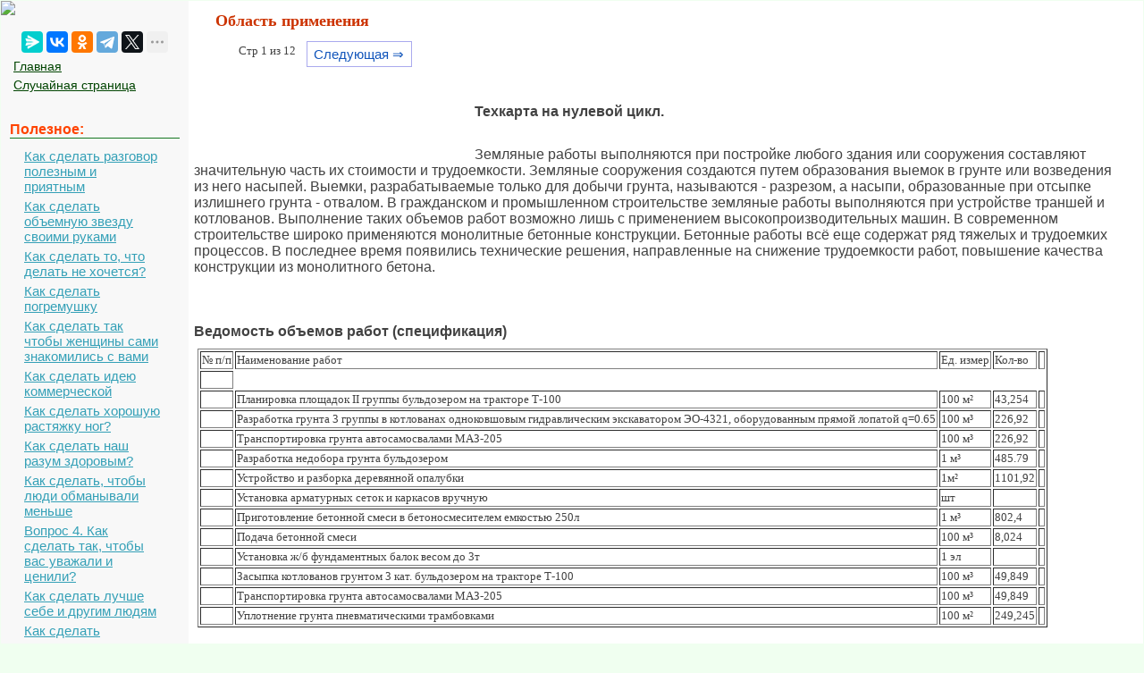

--- FILE ---
content_type: text/html; charset=cp1251
request_url: https://mydocx.ru/1-46822.html
body_size: 8505
content:

<!DOCTYPE html>
<html>
<head>
<meta http-equiv="Content-Type" content="text/html; charset=windows-1251" />
<meta name="viewport" content="width=device-width, initial-scale=1">
		<meta name="description" content="Земляные работы выполняются при постройке любого здания или сооружения... Ведомость объемов работ спецификация п п Наименование работ Ед измер Кол во..."><title>Область применения</title>
<link rel="icon" href="/mydocx.ru.ico" type="image/x-icon">
<link rel="shortcut icon" href="/mydocx.ru.ico" type="image/x-icon">


<style>
body {
        font: 100% Tahoma; background: #F0FFF0; color:#424242; margin: 1px; font-size:13px;
			background-image: url(img/fon.jpg);
}
p {font-family:Verdana, Arial, sans-serif; font-size:16px; color:#424242; margin:6px; margin-right:35px;}
a {font-family:Verdana, Arial; color:#007700; font-size:15px;} 
a:hover  {
	color: #CC3300;
	text-decoration:none;
}
img {
    max-width: 100%;
    height: auto;      
}
li{font-size:14px; color:#222222; font-style:italic;}
table{margin:10px;}
td{margin:10px;}
.leftblock{ background:#F8F8F8; }
.leftc{color:#FF4400; margin: 10px; font-size:16px; border-bottom:solid 1px #157721; font-weight: bold;}
.tailtext{font-size:11px; color:#CC3300; margin-left:400px;}
.tailg{font-size:11px; color:#444;}
.viewinfo{font-size:12px; color:#999999; }
.viewinfo2{font-size:13px; color:#003366; font-weight: bold;}
.tableindex{margin: 0px;}
.yes{font-size:14px; color:#009900; font-weight: bold;}
.no{font-size:14px; color:#FF0000; font-weight: bold;}
.viewcat{font-size:12px; color:#777777; font-weight: bold;}
.goodcat{font-size:12px; color:#009900; font-weight: bold;}
.badcat{font-size:12px; color:#FF0000; font-weight: bold;}
.red{color:#FF0000; font-weight: bold;}
.green{color:#007F00; font-weight: bold;}
.page{text-align:center;}
a.lefts{font-family:Tahoma, Verdana, Arial; color:#004400; font-size:14px; margin:3px;padding: 1px 1px 1px 5px;width: 90%;display: block;}
a.lefts:hover  {
	color: #CC3300;
	text-decoration:none;
}
a.al {margin:3px;padding: 1px 1px 1px 17px;width: 90%;display: block;color: #34A0B7;background: url(img/aleft1.png) no-repeat 1px 1px;
font: 15px Verdana, Arial, Helvetica, sans-serif; 
}

a.al:hover,
a.al:active,
a.al:focus {margin:3px;padding: 1px 1px 1px 17px; color: #34A0B7;background: url(img/aleft2.png) no-repeat 1px 1px #FFF; text-decoration: none;}
a.al#active_menu {margin:3px;padding: 1px 1px 1px 17px; color: #34A0B7;background: url(img/aleft2.png) no-repeat 1px 1px #FFF;}

h1{color:#CC3300; margin-left: 30px; font-size:18px;}
h2{color:#005500; margin-left: 20px; font-size:16px; border-bottom:solid 1px #B99400; }
h3{color:#005500; margin-left: 20px; font-size:16px; border-bottom:solid 1px #B99400;}
h4,h5,h6{color:#005500; margin-left: 20px; font-size:16px; border-bottom:solid 1px #B99400;}

.centerfon{ background: #FFFFFF; }
.redlink{ color:#FF0000; font-weight: bold;}
.redpravo{ color:#FF0000; font-weight: bold; font-size:12px;}



.pagelink {  margin-left: 50px; font-size:9.5pt; }
        
.pagelink a {
    text-decoration: none;
	background:#fff;
	border: solid 1px #AAE;
	color: #15B;
	text-align:center;
}

.pagelink a, .pagelink span {
    display: block;
    float: left;
    padding: 0.3em 0.5em;
    margin-right: 5px;
	margin-bottom: 5px;
	min-width:1em;
	text-align:center;
}

.pagelink .current {
    color: #F00;
	font-weight:bold;
}
</style>


  <!-- Yandex.RTB -->
<script>window.yaContextCb=window.yaContextCb||[]</script>


</head>

<body>


<table width="100%" border="0" cellpadding="0" cellspacing="0" class="tableindex">
  <tr>
    <td width="210" valign="top" class="leftblock">
	<a href="/"><img src="/img/logo.jpg" align="top"></a>
	
	<br><br>
	<center>
	<script src="https://yastatic.net/share2/share.js"></script>
<div class="ya-share2" data-curtain data-limit="5" data-services="messenger,vkontakte,odnoklassniki,telegram,twitter,moimir,lj"></div>
	</center>
	
	<p>
	<a href="/" class='lefts'>Главная</a>
	<a href="/random.php" class='lefts'>Случайная страница</a></p>

<br>
	
<p class="leftc">Полезное:</p>
<p>
<a href='/9-42274.html' class='al'>Как сделать разговор полезным и приятным</a>
<a href='/2-77049.html' class='al'>Как сделать объемную звезду своими руками</a>
<a href='/11-5352.html' class='al'>Как сделать то, что делать не хочется?</a>
<a href='/4-103125.html' class='al'>Как сделать погремушку</a>
<a href='/8-126250.html' class='al'>Как сделать так чтобы женщины сами знакомились с вами</a>
<a href='/6-61151.html' class='al'>Как сделать идею коммерческой</a>
<a href='/4-28529.html' class='al'>Как сделать хорошую растяжку ног?</a>
<a href='/6-121253.html' class='al'>Как сделать наш разум здоровым?</a>
<a href='/6-5510.html' class='al'>Как сделать, чтобы люди обманывали меньше</a>
<a href='/1-11416.html' class='al'>Вопрос 4. Как сделать так, чтобы вас уважали и ценили?</a>
<a href='/1-5104.html' class='al'>Как сделать лучше себе и другим людям</a>
<a href='/11-31691.html' class='al'>Как сделать свидание интересным?</a>

<br>
<center>
	<a href="https://a24help.ru/?rid=d8f7c4eb300791b6&edugram_request_id=6043e21c01b285.89540278&promo=1&clck=1" rel="nofollow" target="_blank" class="lmenu"><img src="/img/200-1.png"></a>
	</center>
<br>
<p class="leftc">Категории:</p>
<p>
<a href='/6/' class='al'>Архитектура</a><a href='/3/' class='al'>Астрономия</a><a href='/1/' class='al'>Биология</a><a href='/2/' class='al'>География</a><a href='/4/' class='al'>Геология</a><a href='/5/' class='al'>Информатика</a><a href='/7/' class='al'>Искусство</a><a href='/8/' class='al'>История</a><a href='/9/' class='al'>Кулинария</a><a href='/10/' class='al'>Культура</a><a href='/12/' class='al'>Маркетинг</a><a href='/13/' class='al'>Математика</a><a href='/14/' class='al'>Медицина</a><a href='/11/' class='al'>Менеджмент</a><a href='/16/' class='al'>Охрана труда</a><a href='/17/' class='al'>Право</a><a href='/18/' class='al'>Производство</a><a href='/19/' class='al'>Психология</a><a href='/20/' class='al'>Религия</a><a href='/21/' class='al'>Социология</a><a href='/22/' class='al'>Спорт</a><a href='/15/' class='al'>Техника</a><a href='/23/' class='al'>Физика</a><a href='/24/' class='al'>Философия</a><a href='/26/' class='al'>Химия</a><a href='/27/' class='al'>Экология</a><a href='/25/' class='al'>Экономика</a><a href='/28/' class='al'>Электроника</a>

<br>
<center>
	<a href="https://a24help.ru/?rid=d8f7c4eb300791b6&edugram_request_id=6043e21c01b285.89540278&promo=1&clck=1" rel="nofollow" target="_blank" class="lmenu"><img src="/img/200-1.png"></a>
	</center>
	
	<script class='__lxGc__' type='text/javascript'>
((__lxGc__=window.__lxGc__||{'s':{},'b':0})['s']['_228269']=__lxGc__['s']['_228269']||{'b':{}})['b']['_696623']={'i':__lxGc__.b++};
</script>
	</p>
	


	<br><br><br><br><br>
	</td>
    <td valign="top" class="centerfon">



	
 <h1>Область применения</h1>
 

<div class="pagelink" ><span class="currentmob">Стр 1 из 12</span><a href="/1-46824.html" class="next_linkmob">Следующая &rArr;</a></div><br><br><br><br><table width="300" border="0" align="left" cellpadding="10" cellspacing="10"><tr><td>
</td><td valign = "top">

<center>

<!-- Yandex.RTB R-A-2391369-17 -->
<div id="yandex_rtb_R-A-2391369-17"></div>
<script>
window.yaContextCb.push(() => {
    Ya.Context.AdvManager.render({
        "blockId": "R-A-2391369-17",
        "renderTo": "yandex_rtb_R-A-2391369-17"
    })
})
</script>


</center>

</td>
</tr>
</table>
<p><strong>Техкарта на нулевой цикл.</strong></p>
					<p>&nbsp;</p>
							<p>Земляные работы выполняются при постройке любого здания или сооружения составляют значительную часть их стоимости и трудоемкости. Земляные сооружения создаются путем образования выемок в грунте или возведения из него насыпей. Выемки, разрабатываемые только для добычи грунта, называются - разрезом, а насыпи, образованные при отсыпке излишнего грунта - отвалом. В гражданском и промышленном строительстве земляные работы выполняются при устройстве траншей и котлованов. Выполнение таких объемов работ возможно лишь с применением высокопроизводительных машин. В современном строительстве широко применяются монолитные бетонные конструкции. Бетонные работы всё еще содержат ряд тяжелых и трудоемких процессов. В последнее время появились технические решения, направленные на снижение трудоемкости работ, повышение качества конструкции из монолитного бетона.</p>
 <p>&nbsp;</p>
 <p>&nbsp;</p>
 <p><strong>Ведомость объемов работ (спецификация)</strong></p>
 <table border="1"> <tr> <td>№ п/п
</td> <td>Наименование работ
</td> <td>Ед. измер
</td> <td>Кол-во
</td> <td>&nbsp;</td> </tr> <tr> <td>&nbsp;</td> </tr> <tr> <td>&nbsp;
</td> <td>Планировка площадок II группы бульдозером на тракторе Т-100
</td> <td>100 м&sup2;
</td> <td>43,254
</td> <td>&nbsp;</td> </tr> <tr> <td>&nbsp;
</td> <td>Разработка грунта 3 группы в котлованах одноковшовым гидравлическим экскаватором ЭО-4321, оборудованным прямой лопатой q=0.65
</td> <td>100 м&sup3;
</td> <td>226,92
</td> <td>&nbsp;</td> </tr> <tr> <td>&nbsp;
</td> <td>Транспортировка грунта автосамосвалами МАЗ-205
</td> <td>100 м&sup3;
</td> <td>226,92
</td> <td>&nbsp;</td> </tr> <tr> <td>&nbsp;
</td> <td>Разработка недобора грунта бульдозером
</td> <td>1 м&sup3;
</td> <td>485.79
</td> <td>&nbsp;</td> </tr> <tr> <td>&nbsp;
</td> <td>Устройство и разборка деревянной опалубки
</td> <td>1м&sup2;
</td> <td>1101,92
</td> <td>&nbsp;</td> </tr> <tr> <td>&nbsp;
</td> <td>Установка арматурных сеток и каркасов вручную
</td> <td>шт
</td> <td>&nbsp;
</td> <td>&nbsp;</td> </tr> <tr> <td>&nbsp;
</td> <td>Приготовление бетонной смеси в бетоносмесителем емкостью 250л
</td> <td>1 м&sup3;
</td> <td>802,4
</td> <td>&nbsp;</td> </tr> <tr> <td>&nbsp;
</td> <td>Подача бетонной смеси
</td> <td>100 м&sup3;
</td> <td>8,024
</td> <td>&nbsp;</td> </tr> <tr> <td>&nbsp;
</td> <td>Установка ж/б фундаментных балок весом до 3т
</td> <td>1 эл
</td> <td>&nbsp;
</td> <td>&nbsp;</td> </tr> <tr> <td>&nbsp;
</td> <td>Засыпка котлованов грунтом 3 кат. бульдозером на тракторе Т-100
</td> <td>100 м&sup3;
</td> <td>49,849
</td> <td>&nbsp;</td> </tr> <tr> <td>&nbsp;
</td> <td>Транспортировка грунта автосамосвалами МАЗ-205
</td> <td>100 м&sup3;
</td> <td>49,849
</td> <td>&nbsp;</td> </tr> <tr> <td>&nbsp;
</td> <td>Уплотнение грунта пневматическими трамбовками
</td> <td>100 м&sup2;
</td> <td>249,245
</td> <td>&nbsp;</td> </tr> </table> <p>&nbsp;</p><center>
<!-- Yandex.RTB R-A-2391369-12 -->
<div id="yandex_rtb_R-A-2391369-12"></div>
<script>
window.yaContextCb.push(() => {
    Ya.Context.AdvManager.render({
        "blockId": "R-A-2391369-12",
        "renderTo": "yandex_rtb_R-A-2391369-12"
    })
})
</script>
 </center>
 <p>Разработка грунта производится одноковшовым экскаватором “прямой лопатой”, емкостью ковша 1,0 м<sup>3</sup> (принято по расчету), с вертикальными стенками (крепление стенок инвентарными щитами). Перемещение грунта в пределах площадки предусматривается бульдозером мощностью 130 л.с., уплотнение грунта в насыпях дорог и площадок - катками.</p>
 <p>Согласно району строительства (г Сыктывкар) – отметка пола подвала 3.3м.</p>
 <p>Т. к. грунт – суглинок и глубина котлована 6.0 м, то крутизна откоса принимается: 1:0.75</p>
 <p>B=0.75*6.0=4.5 м</p>
 <p>Объём котлована: Vк=22`691.952 м&sup3;</p>
 <p>F'<sub>1 </sub>= (33+2*1.1+2*0.8)*(81.64+1.2+1.6)=3`238.632 м&sup2;</p>
 <p>F'<sub>2 </sub>= (36.8+2*4.5)*(85.94+2*4.5)=4`325.352 м&sup2;</p>
 <p>&nbsp;</p>
 <p><strong>Выбор механизмов (сравнение)</strong></p>
 <p>Варианты комплектов машин выбираются с учетом структуры работ. Ведущей машиной является экскаватор. На выбор типа экскаватора влияют:</p>
 <p>1. объем выработки</p>
 <p>2. тип земляного сооружения.</p>
 <p>Для суглинков 3 группы с плотностью 1.95 т/м&sup3; и V<sub>k </sub>= 22`691.952 м<sup>3</sup> выбираем экскаватор одноковшовый с прямой лопатой и объемом ковша 1,0 м<sup>3</sup>.</p>
 <p>Принимаем два варианта сравнения экскаваторов:</p>
 <p>1 вариант: ЭО q=0.8 м<sup>3</sup></p>
 <p>2 вариант: ЭО q=1.0 м<sup>3</sup></p>
 <p>При подборе типа автосамосвалов учитываем рациональное сочетание емкости ковша экскаватора с грузоподъемностью автомобиля. Это получается в том случае, когда в кузов можно поместить от 3 до 6 ковшей грунта.</p>
 <p>&nbsp;</p>
 <p><u>Определение размеров забоя для экскаватора с прямой лопатой.</u></p>
 <p><strong>1.</strong> Наибольшее расстояние от оси экскаватора до бровки погрузочного пути в боковом забое:</p>
 <p><img src="https://ok-t.ru/mydocxru/baza1/1505684701749.files/image001.png" /></p>
 <p><img src="https://ok-t.ru/mydocxru/baza1/1505684701749.files/image002.png" /> - ширина кузова самосвала (2.8м)</p>
 <p><img src="https://ok-t.ru/mydocxru/baza1/1505684701749.files/image003.png" /> - максимальный радиус выгрузки (7.45м)</p>
 <p><strong>2.</strong> Наибольшая глубина котлована при расположении транспорта на бровке:</p>
 <p><img src="https://ok-t.ru/mydocxru/baza1/1505684701749.files/image004.png" /></p>
 <p><img src="https://ok-t.ru/mydocxru/baza1/1505684701749.files/image005.png" /> - высота борта (3.3м)</p>
 <p><img src="https://ok-t.ru/mydocxru/baza1/1505684701749.files/image006.png" /> - максимальная высота выгрузки (7.1м)</p>
 <p>&nbsp;</p>
 <p><strong>3.</strong> Наибольшая ширина нормальной лобовой проходки:</p>
 <p><img src="https://ok-t.ru/mydocxru/baza1/1505684701749.files/image007.png" /></p>
 <p><img src="https://ok-t.ru/mydocxru/baza1/1505684701749.files/image008.png" /> или <img src="https://ok-t.ru/mydocxru/baza1/1505684701749.files/image009.png" /></p>
 <p><img src="https://ok-t.ru/mydocxru/baza1/1505684701749.files/image010.png" /> - длина рукояти (5.5м)</p>
 <p><img src="https://ok-t.ru/mydocxru/baza1/1505684701749.files/image011.png" /></p>
 <p><img src="https://ok-t.ru/mydocxru/baza1/1505684701749.files/image012.png" /></p>
 <p>&nbsp;</p>
 <p><img src="https://ok-t.ru/mydocxru/baza1/1505684701749.files/image013.png" /></p>
 <p>&nbsp;</p>
 <p><u>Расчёт транспортных средств:</u></p>
 <p>&nbsp;</p>
 <p><strong>I</strong>. Экскаватор прямая лопата ЭО- 4321 (q=0.8 м&sup3;)</p>
 <p>Самосвал: МАЗ – 205 (Q=5т)</p>
 <p>&nbsp;</p>
 <p><strong>1.</strong> <u>Определим число ковшей</u> грунта, вмещаемого в кузов в соответствии с грузоподъемностью машины: <img src="https://ok-t.ru/mydocxru/baza1/1505684701749.files/image014.png" /></p>
 <p>где: М – число ковшей,</p>
 <p>Q –грузоподъемность транспортного средства.</p>
 <p>&#947; - плотность грунта (1.95 т/м<sup>3</sup>)</p>
 <p>К<sub>р </sub>– коэффициент первоначального разрыхления К<sub>р</sub>=1.35</p>			 <center>
<!-- Yandex.RTB R-A-2391369-13 -->
<div id="yandex_rtb_R-A-2391369-13"></div>
<script>
window.yaContextCb.push(() => {
    Ya.Context.AdvManager.render({
        "blockId": "R-A-2391369-13",
        "renderTo": "yandex_rtb_R-A-2391369-13"
    })
})
</script>
<br></center>
 <p>К<sub>н</sub> – коэффициент наполнения ковша К<sub>н</sub>=1.1 (естественная влажность)</p>
 <p>q – емкость ковша</p>
 <p><img src="https://ok-t.ru/mydocxru/baza1/1505684701749.files/image015.png" /></p>
 <p>Недогруз <img src="https://ok-t.ru/mydocxru/baza1/1505684701749.files/image016.png" /> что меньше чем 5% следовательно удовлетворяет техническим требованиям</p>
 <p>&nbsp;</p>
 <p><strong>2.</strong> <u>Рассчитываем длительность погрузки самосвалов</u>:</p>
 <p><img src="https://ok-t.ru/mydocxru/baza1/1505684701749.files/image017.png" />,мин</p>
 <p>где: n – число циклов экскавации в минуту</p>
 <p><img src="https://ok-t.ru/mydocxru/baza1/1505684701749.files/image018.png" /> - коэффициент, зависящий от организации работ (0.7)</p>
 <p>n=60/t<sub>цик</sub></p>
 <p>где: t<sub>цик </sub>- время цикла(18.4 с)</p>
 <p><img src="https://ok-t.ru/mydocxru/baza1/1505684701749.files/image019.png" /> мин</p>
 <p><strong>3.</strong> <u>Расчет длительности цикла</u> работы самосвала:</p>
 <p><img src="https://ok-t.ru/mydocxru/baza1/1505684701749.files/image020.png" /></p>
 <p>где: Л – среднее расстояние перевозки грунта (4.4км)</p>
 <p>V<sub>ср</sub> – средняя скорость движения самосвала (35 км/ч)</p>
 <p>t<sub>рм</sub>, t<sub>м</sub> – время разгрузки с маневрированием и время маневрирования в забое (92,4 сек; 36,6 сек)</p>
 <p><img src="https://ok-t.ru/mydocxru/baza1/1505684701749.files/image021.png" /></p>
 <p>&nbsp;</p>
 <p><strong>4.</strong> <u>Число транспортных средств</u>:</p>
 <p><img src="https://ok-t.ru/mydocxru/baza1/1505684701749.files/image022.png" /> шт</p>
 <p>&nbsp;</p>
 <p>&nbsp;</p>
 <p><strong>II</strong>. Экскаватор прямая лопата ЭО- 4321 (q=1.0 м&sup3;)</p>
 <p>Самосвал: МАЗ –503 (Q=7т)</p>
 <p>&nbsp;</p>
 <p><strong>1.</strong> <u>Определим число ковшей</u> грунта, вмещаемого в кузов в соответствии с грузоподъемностью машины: <img src="https://ok-t.ru/mydocxru/baza1/1505684701749.files/image023.png" /></p>
 <p>где: М – число ковшей,</p>
 <p>Q – техническая грузоподъемность транспортного средства.</p>
 <p>&#947; - плотность грунта (1.95 т/м<sup>3</sup>)</p>
 <p>К<sub>р </sub>– коэффициент первоначального разрыхления К<sub>р</sub>=1.30</p>
 <p>К<sub>н</sub> – коэффициент наполнения ковша К<sub>н</sub>=1.2</p>
 <p>q – емкость ковша</p>
 <p><img src="https://ok-t.ru/mydocxru/baza1/1505684701749.files/image024.png" /></p>
 <p>Недогруз <img src="https://ok-t.ru/mydocxru/baza1/1505684701749.files/image025.png" /> что меньше чем 5% следовательно удовлетворяет техническим требованиям</p>
 <p>&nbsp;</p>
 <p><strong>2.</strong> <u>Рассчитываем длительность погрузки самосвалов</u>:</p>
 <p><img src="https://ok-t.ru/mydocxru/baza1/1505684701749.files/image026.png" /> мин</p>
 <p>где: n – число циклов экскавации в минуту</p>
 <p><img src="https://ok-t.ru/mydocxru/baza1/1505684701749.files/image027.png" /> - коэффициент, зависящий от организации работ (0.7)</p>
 <p>n=60/t<sub>цик</sub></p>
 <p>где: t<sub>цик</sub> - время цикла(20 с)</p>
 <p><img src="https://ok-t.ru/mydocxru/baza1/1505684701749.files/image028.png" /> мин</p>
 <p><strong>3.</strong> <u>Расчет длительности цикла</u> работы самосвала:</p>
 <p><img src="https://ok-t.ru/mydocxru/baza1/1505684701749.files/image029.png" /></p>
 <p>где: Л – среднее расстояние перевозки грунта (4.4км)</p>
 <p>V<sub>ср</sub> – средняя скорость движения самосвала (35 км/ч)</p>
 <p>t<sub>рм</sub>, t<sub>м</sub> – время разгрузки с маневрированием и время маневрирования в забое (78мин; 51 мин)</p>
 <p><img src="https://ok-t.ru/mydocxru/baza1/1505684701749.files/image030.png" /></p>
 <p>&nbsp;</p>
 <p><strong>4.</strong> <u>Число транспортных средств</u>:</p>
 <p><img src="https://ok-t.ru/mydocxru/baza1/1505684701749.files/image031.png" /></p>
 <p>&nbsp;</p>
 <p><u>Расчёт производительности основных и комплектующих машин</u></p>
 <p>&nbsp;</p>
 <p>Эксплуатационная производительность экскаватора определяется по формуле:</p>
 <p><img src="https://ok-t.ru/mydocxru/baza1/1505684701749.files/image032.png" /> (м&sup3;/см)</p>
 <p>где: q – емкость ковша экскаватора, м&sup3;;</p>
 <p>Т – количество рабочих часов в смене, час</p>
 <p><img src="https://ok-t.ru/mydocxru/baza1/1505684701749.files/image033.png" /> – коэффициент наполнения ковша экскаватора</p>
 <p><img src="https://ok-t.ru/mydocxru/baza1/1505684701749.files/image034.png" /> – коэффициент использования экскаватора в смену</p>
 <p><img src="https://ok-t.ru/mydocxru/baza1/1505684701749.files/image035.png" /> – коэффициент первоначального разрыхления грунта</p>
 <p><img src="https://ok-t.ru/mydocxru/baza1/1505684701749.files/image036.png" /> – продолжительность рабочего цикла экскаватора, состоящая из времени на разработку, на повороты в забое, на повороты при выгрузке, с</p>
 <p>&nbsp;</p>
 <p><strong>l.</strong> Для ЭО-4321 с q=0.80 м&sup3;:</p>
 <p>T=8.2 часа t<sub>ц</sub>=18.4 c=0.306 мин</p>
 <p>К<sub>р</sub>=1.35 Кв=0.8 в смену К<sub>н</sub>=1.1</p>
 <p><img src="https://ok-t.ru/mydocxru/baza1/1505684701749.files/image037.png" /> (м&sup3;/см)</p>
 <p>&nbsp;</p>
 <p><strong>ll.</strong> Для ЭО-4321 с емкостью ковша 1.0 м&sup3;:</p>
 <p>T=8.2 часа t<sub>ц</sub>=20 c=0.333 мин</p>
 <p>К<sub>р</sub>=1.3 К<sub>в</sub>=0.8 в смену К<sub>н</sub>=1.2</p>
 <p><img src="https://ok-t.ru/mydocxru/baza1/1505684701749.files/image038.png" /> (м&sup3;/см)</p>
 <p>&nbsp;</p>
 <p><u>Определение технико-экономических показателей вариантов производства работ</u></p>
 <p>&nbsp;</p>
 <p><strong>1. Продолжительность выполнения работ (смена):</strong> <img src="https://ok-t.ru/mydocxru/baza1/1505684701749.files/image039.png" /></p>
 <p><img src="https://ok-t.ru/mydocxru/baza1/1505684701749.files/image040.png" /></p>
 <p>где: <img src="https://ok-t.ru/mydocxru/baza1/1505684701749.files/image041.png" /> – объем работ, выполняемый данным механизмом, м&sup3;</p>
 <p><img src="https://ok-t.ru/mydocxru/baza1/1505684701749.files/image042.png" /> – эксплуатационная производительность данного механизма, м&sup3;/см,</p>
 <p><strong>2. Трудоемкость разработки единицы грунта (чел-час/м&sup3;):</strong></p>
 <p><table border="1"> <tr> <td>&nbsp;
</td> </tr> </table> <table border="1"> <tr> <td>.
</td> </tr> </table> <table border="1"> <tr> <td>.
</td> </tr> </table> <table border="1"> <tr> <td>,
</td> </tr> </table> <table border="1"> <tr> <td><i>м</i> 
</td> </tr> </table> <table border="1"> <tr> <td><i>см</i> 
</td> </tr> </table> <table border="1"> <tr> <td><i>чел</i> 
</td> </tr> </table> <table border="1"> <tr> <td><i>V</i> 
</td> </tr> </table> <table border="1"> <tr> <td><i>Q</i> 
</td> </tr> </table> <table border="1"> <tr> <td><i>N</i> 
</td> </tr> </table> <table border="1"> <tr> <td><i>n</i> 
</td> </tr> </table> <table border="1"> <tr> <td><i>T</i> 
</td> </tr> </table> <table border="1"> <tr> <td><i>q</i> 
</td> </tr> </table> <table border="1"> <tr> <td><i>i</i> 
</td> </tr> </table> <table border="1"> <tr> <td><i>p</i> 
</td> </tr> </table> <table border="1"> <tr> <td><i>i</i> 
</td> </tr> </table> <table border="1"> <tr> <td><i>i</i> 
</td> </tr> </table> <table border="1"> <tr> <td><i>i</i> 
</td> </tr> </table> <table border="1"> <tr> <td><i>см</i> 
</td> </tr> </table> <table border="1"> <tr> <td><i>e</i> 
</td> </tr> </table> <table border="1"> <tr> <td>&aring;
</td> </tr> </table> <table border="1"> <tr> <td>+
</td> </tr> </table> <table border="1"> <tr> <td>&times;
</td> </tr> </table> <table border="1"> <tr> <td>&times;
</td> </tr> </table> <table border="1"> <tr> <td>=
</td> </tr> </table> <img src="https://ok-t.ru/mydocxru/baza1/1505684701749.files/image043.png" /></p>
 <p>где: <img src="https://ok-t.ru/mydocxru/baza1/1505684701749.files/image044.png" /> – объемов разрабатываемого грунта в котловане, м&sup3;</p>			 <center>
<!-- Yandex.RTB R-A-2391369-14 -->
<div id="yandex_rtb_R-A-2391369-14"></div>
<script>
window.yaContextCb.push(() => {
    Ya.Context.AdvManager.render({
        "blockId": "R-A-2391369-14",
        "renderTo": "yandex_rtb_R-A-2391369-14"
    })
})
</script>
<br></center>
 <p><img src="https://ok-t.ru/mydocxru/baza1/1505684701749.files/image045.png" /> – потребное число машино-смен i -го механизма,</p>
 <p><img src="https://ok-t.ru/mydocxru/baza1/1505684701749.files/image046.png" /> – число людей, занятых в механизмах для производства i -той работы,</p>
 <p><img src="https://ok-t.ru/mydocxru/baza1/1505684701749.files/image047.png" /> – количество механизмов, занятых на i -той работе,</p>
 <p><img src="https://ok-t.ru/mydocxru/baza1/1505684701749.files/image048.png" /> – трудозатраты на сопутствующие ручные работы,</p>
 <p><strong>3. Себестоимость разработки единицы грунта:</strong></p>
 <p>Себестоимость разработки грунта определяется с учётом прямых затрат и накладных расходов. В прямые затраты включаются затраты на эксплуатацию машин и заработная плата работающих. Себестоимость разработки 1 м&sup3; определяется по формуле</p>
 <p><img src="https://ok-t.ru/mydocxru/baza1/1505684701749.files/image049.png" /> (руб/м&sup3;)</p>
 <p>где: <img src="https://ok-t.ru/mydocxru/baza1/1505684701749.files/image050.png" /> – стоимость машиносмен каждой машины (СниП IV-3-30)</p>
 <p><img src="https://ok-t.ru/mydocxru/baza1/1505684701749.files/image051.png" /> – продолжительность работы этой машины</p>
 <p><img src="https://ok-t.ru/mydocxru/baza1/1505684701749.files/image052.png" /> – заработная плата рабочих</p>
 <p><img src="https://ok-t.ru/mydocxru/baza1/1505684701749.files/image053.png" /> – объём разрабатываемого грунта</p>
 <p><img src="https://ok-t.ru/mydocxru/baza1/1505684701749.files/image054.png" /> – количество машин, выполняющих i-тую работу</p>
 <p><img src="https://ok-t.ru/mydocxru/baza1/1505684701749.files/image055.png" /></p>
 <p>где: <img src="https://ok-t.ru/mydocxru/baza1/1505684701749.files/image056.png" /> – эксплуатационные расходы, не зависящие от пробега</p>
 <p><img src="https://ok-t.ru/mydocxru/baza1/1505684701749.files/image057.png" /> – расходы, относящиеся к 1 км пробега</p>
 <p><img src="https://ok-t.ru/mydocxru/baza1/1505684701749.files/image058.png" /> – сменный пробег автомашины</p>
 <p><img src="https://ok-t.ru/mydocxru/baza1/1505684701749.files/image059.png" /></p>
 <p>где: <img src="https://ok-t.ru/mydocxru/baza1/1505684701749.files/image060.png" /> – дальность перемещения грунта</p>
 <p><img src="https://ok-t.ru/mydocxru/baza1/1505684701749.files/image061.png" /> – длительность смены</p>
 <p><img src="https://ok-t.ru/mydocxru/baza1/1505684701749.files/image062.png" /> – коэффициент использования во времени (0.8)</p>
 <p><img src="https://ok-t.ru/mydocxru/baza1/1505684701749.files/image063.png" /> – длительность цикла самосвала</p>
 <p>&nbsp;</p>
 <p><strong>l.</strong> Для ЭО-4321 с q=0.80 м&sup3;:</p>
 <p>1. Продолжительность выполнения работ (смена):</p>
 <p><img src="https://ok-t.ru/mydocxru/baza1/1505684701749.files/image064.png" /></p>
 <p>2. Трудоемкость разработки единицы грунта (чел-час/м&sup3;):</p>
 <p>Vрр=3238.632·0.15=485.79 м&sup3;</p>
 <p><img src="https://ok-t.ru/mydocxru/baza1/1505684701749.files/image065.png" /></p>
 <p>3. Себестоимость разработки единицы грунта</p>
 <p><img src="https://ok-t.ru/mydocxru/baza1/1505684701749.files/image066.png" /></p>
 <p><img src="https://ok-t.ru/mydocxru/baza1/1505684701749.files/image067.png" /></p>
 <p><img src="https://ok-t.ru/mydocxru/baza1/1505684701749.files/image068.png" /> <img src="https://ok-t.ru/mydocxru/baza1/1505684701749.files/image069.png" /></p>
 <p>&nbsp;</p>
 <p><strong>ll.</strong> Для ЭО-4321 с емкостью 1.0 м&sup3;:</p>
 <p>1. Продолжительность выполнения работ (смена):</p>
 <p><img src="https://ok-t.ru/mydocxru/baza1/1505684701749.files/image070.png" /></p>
 <p>2. Трудоемкость разработки единицы грунта (чел-час/м&sup3;):</p>
 <p>V<sub>рр</sub>=3238.632·0.15=485.79 м&sup3;</p>
 <p>Q<sub>рр</sub>=Nвр*Vрр/8.2=3.0·485.79/8.2=177.73</p>
 <p><img src="https://ok-t.ru/mydocxru/baza1/1505684701749.files/image071.png" /></p>
 <p>3. Себестоимость разработки единицы грунта</p>
 <p><img src="https://ok-t.ru/mydocxru/baza1/1505684701749.files/image072.png" /></p>
 <p><img src="https://ok-t.ru/mydocxru/baza1/1505684701749.files/image073.png" /></p>
 <p><img src="https://ok-t.ru/mydocxru/baza1/1505684701749.files/image074.png" /> <img src="https://ok-t.ru/mydocxru/baza1/1505684701749.files/image075.png" /></p>
 <p>&nbsp;</p>
 <p>Сравнение вариантов производится по себестоимости единицы работ</p>
 <p>&nbsp;</p>
 <table border="1"> <tr> <td>№
</td> <td>Наименование
</td> <td>Единицы измерения
</td> <td>Показатель
</td> </tr> <tr> <td>I
</td> <td>II
</td> </tr> <tr> <td>&nbsp;
</td> <td>Продолжительность выполнения работ
</td> <td>смена
</td> <td>27.06
</td> <td>20.80
</td> </tr> <tr> <td>&nbsp;
</td> <td>Трудоемкость разработки 1м<sup>3</sup> грунта
</td> <td><img src="https://ok-t.ru/mydocxru/baza1/1505684701749.files/image076.png" />
</td> <td>0.0221
</td> <td>0.0188
</td> </tr> <tr> <td>&nbsp;
</td> <td>Себестоимость разработки 1м<sup>3</sup> грунта
</td> <td><img src="https://ok-t.ru/mydocxru/baza1/1505684701749.files/image077.png" />
</td> <td>0.65
</td> <td>0.51
</td> </tr> </table> <p>&nbsp;</p>
 <p>Наиболее выгодным является 2 вариант: экскаватор с прямой лопатой: ЭО-4321 (q=1.0 м&sup3;) и самосвал: МАЗ-205</p>
 <p>&nbsp;</p><center>

<!-- Yandex.RTB R-A-2391369-18 -->
<div id="yandex_rtb_R-A-2391369-18"></div>
<script>
window.yaContextCb.push(() => {
    Ya.Context.AdvManager.render({
        "blockId": "R-A-2391369-18",
        "renderTo": "yandex_rtb_R-A-2391369-18"
    })
})
</script>

</center><br><div class="pagelink" ><span class="current">1</span><a href="/1-46824.html">2</a><a href="/1-46825.html">3</a><a href="/1-46826.html">4</a><a href="/1-46827.html">5</a><a href="/1-46828.html">6</a><a href="/1-46829.html">7</a><a href="/1-46830.html">8</a><a href="/1-46831.html">9</a><a href="/1-46832.html">10</a><a href="/1-46824.html" class="next_link">Следующая &rArr;</a></div><br><br><br><br><br><p class='viewinfo'>Date: <span class='viewinfo2'>2015-05-18</span>; view: <span class='viewinfo2'>1165</span>; <a href='/call.php' class='redpravo'>Нарушение авторских прав</a></p><table width="580" border="0" align="center" cellpadding="0" cellspacing="0"><tr><td width="280"><span class="share">Понравилась страница? Лайкни для друзей:</span></td>
    <td width="300"><div class="yashare-auto-init b-share_theme_counter" data-yashareL10n="ru" data-yashareQuickServices="vkontakte,odnoklassniki,twitter,facebook,gplus"
data-yashareTheme="counter"></div></td>
  </tr>
</table>


 <script>
  (function() {
    var cx = '016207416598193863799:fiyacp2elr8';
    var gcse = document.createElement('script');
    gcse.type = 'text/javascript';
    gcse.async = true;
    gcse.src = 'https://cse.google.com/cse.js?cx=' + cx;
    var s = document.getElementsByTagName('script')[0];
    s.parentNode.insertBefore(gcse, s);
  })();
</script>
<gcse:search></gcse:search>



<br><br>

</td>
  </tr>
</table>

<center><span class="tailg">mydocx.ru - 2015-2026 year. (0.263 sec.) Все материалы представленные на сайте исключительно с целью ознакомления читателями и не преследуют коммерческих целей или нарушение авторских прав - <a href="/call.php" class="tailg">Пожаловаться на публикацию</a></span>
</center>
<!--LiveInternet counter--><script type="text/javascript"><!--
new Image().src = "//counter.yadro.ru/hit?r"+
escape(document.referrer)+((typeof(screen)=="undefined")?"":
";s"+screen.width+"*"+screen.height+"*"+(screen.colorDepth?
screen.colorDepth:screen.pixelDepth))+";u"+escape(document.URL)+
";"+Math.random();//--></script><!--/LiveInternet-->

<!-- Yandex.Metrika counter -->
<script type="text/javascript" >
   (function(m,e,t,r,i,k,a){m[i]=m[i]||function(){(m[i].a=m[i].a||[]).push(arguments)};
   m[i].l=1*new Date();
   for (var j = 0; j < document.scripts.length; j++) {if (document.scripts[j].src === r) { return; }}
   k=e.createElement(t),a=e.getElementsByTagName(t)[0],k.async=1,k.src=r,a.parentNode.insertBefore(k,a)})
   (window, document, "script", "https://mc.yandex.ru/metrika/tag.js", "ym");

   ym(91065370, "init", {
        clickmap:true,
        trackLinks:true,
        accurateTrackBounce:true
   });
</script>
<noscript><div><img src="https://mc.yandex.ru/watch/91065370" style="position:absolute; left:-9999px;" alt="" /></div></noscript>
<!-- /Yandex.Metrika counter -->

<br><br><br><br><br><br><br><br><br><br><br><br><br><br><br><br><br><br><br><br>









			<script src="https://yandex.ru/ads/system/context.js" async></script>

<script defer src="https://eduforms.org/partnersforms/widget/?component=copyPaste&subComponent=2&ref=96efe5b94400ecf1"></script>


</body>
</html>